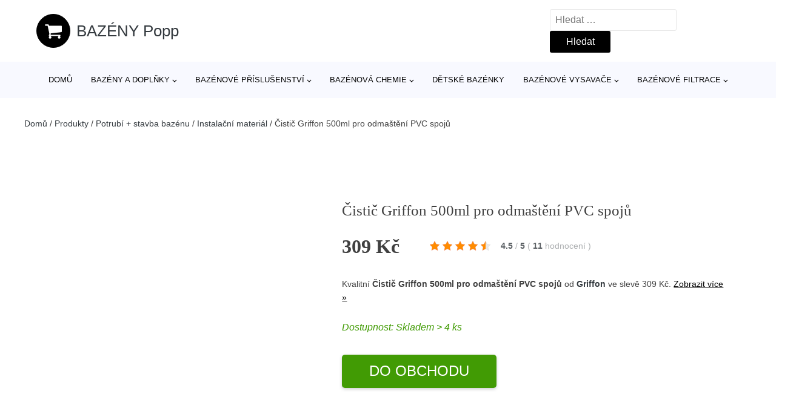

--- FILE ---
content_type: text/html; charset=UTF-8
request_url: https://www.bazenypopp.cz/p/cistic-griffon-500ml-pro-odmasteni-pvc-spoju/
body_size: 17166
content:
<!DOCTYPE html>
<html lang="cs" prefix="og: https://ogp.me/ns#" >
<head>
<meta charset="UTF-8">
<meta name="viewport" content="width=device-width, initial-scale=1.0">
<!-- WP_HEAD() START -->
<!-- Optimalizace pro vyhledávače podle Rank Math - https://rankmath.com/ -->
<title>Čistič Griffon 500ml pro odmaštění PVC spojů | BAZÉNY Popp</title>
<meta name="description" content="Prohlédněte si produkt Čistič Griffon 500ml pro odmaštění PVC spojů od výrobce Griffon za cenu 309 Kč."/>
<meta name="robots" content="follow, index, max-snippet:-1, max-video-preview:-1, max-image-preview:large"/>
<link rel="canonical" href="https://www.bazenypopp.cz/p/cistic-griffon-500ml-pro-odmasteni-pvc-spoju/" />
<meta property="og:locale" content="cs_CZ" />
<meta property="og:type" content="article" />
<meta property="og:title" content="Čistič Griffon 500ml pro odmaštění PVC spojů | BAZÉNY Popp" />
<meta property="og:description" content="Prohlédněte si produkt Čistič Griffon 500ml pro odmaštění PVC spojů od výrobce Griffon za cenu 309 Kč." />
<meta property="og:url" content="https://www.bazenypopp.cz/p/cistic-griffon-500ml-pro-odmasteni-pvc-spoju/" />
<meta property="og:site_name" content="BAZÉNY Popp" />
<meta property="og:updated_time" content="2026-01-16T03:06:10+01:00" />
<meta property="og:image" content="https://www.bazenypopp.cz/wp-content/uploads/2023/02/Cistic-Griffon-500ml-pro-odmasteni-PVC-spoju.png" />
<meta property="og:image:secure_url" content="https://www.bazenypopp.cz/wp-content/uploads/2023/02/Cistic-Griffon-500ml-pro-odmasteni-PVC-spoju.png" />
<meta property="og:image:width" content="500" />
<meta property="og:image:height" content="500" />
<meta property="og:image:alt" content="Čistič Griffon 500ml  pro odmaštění PVC spojů" />
<meta property="og:image:type" content="image/png" />
<meta name="twitter:card" content="summary_large_image" />
<meta name="twitter:title" content="Čistič Griffon 500ml pro odmaštění PVC spojů | BAZÉNY Popp" />
<meta name="twitter:description" content="Prohlédněte si produkt Čistič Griffon 500ml pro odmaštění PVC spojů od výrobce Griffon za cenu 309 Kč." />
<meta name="twitter:image" content="https://www.bazenypopp.cz/wp-content/uploads/2023/02/Cistic-Griffon-500ml-pro-odmasteni-PVC-spoju.png" />
<script type="application/ld+json" class="rank-math-schema">{"@context":"https://schema.org","@graph":[{"@type":"BreadcrumbList","@id":"https://www.bazenypopp.cz/p/cistic-griffon-500ml-pro-odmasteni-pvc-spoju/#breadcrumb","itemListElement":[{"@type":"ListItem","position":"1","item":{"@id":"https://www.bazenypopp.cz","name":"Dom\u016f"}},{"@type":"ListItem","position":"2","item":{"@id":"https://www.bazenypopp.cz/p/","name":"Produkty"}},{"@type":"ListItem","position":"3","item":{"@id":"https://www.bazenypopp.cz/c/potrubi-stavba-bazenu/","name":"Potrub\u00ed + stavba baz\u00e9nu"}},{"@type":"ListItem","position":"4","item":{"@id":"https://www.bazenypopp.cz/c/instalacni-material/","name":"Instala\u010dn\u00ed materi\u00e1l"}},{"@type":"ListItem","position":"5","item":{"@id":"https://www.bazenypopp.cz/p/cistic-griffon-500ml-pro-odmasteni-pvc-spoju/","name":"\u010cisti\u010d Griffon 500ml  pro odma\u0161t\u011bn\u00ed PVC spoj\u016f"}}]}]}</script>
<!-- /Rank Math WordPress SEO plugin -->
<link rel="alternate" title="oEmbed (JSON)" type="application/json+oembed" href="https://www.bazenypopp.cz/wp-json/oembed/1.0/embed?url=https%3A%2F%2Fwww.bazenypopp.cz%2Fp%2Fcistic-griffon-500ml-pro-odmasteni-pvc-spoju%2F" />
<link rel="alternate" title="oEmbed (XML)" type="text/xml+oembed" href="https://www.bazenypopp.cz/wp-json/oembed/1.0/embed?url=https%3A%2F%2Fwww.bazenypopp.cz%2Fp%2Fcistic-griffon-500ml-pro-odmasteni-pvc-spoju%2F&#038;format=xml" />
<style id='wp-img-auto-sizes-contain-inline-css' type='text/css'>
img:is([sizes=auto i],[sizes^="auto," i]){contain-intrinsic-size:3000px 1500px}
/*# sourceURL=wp-img-auto-sizes-contain-inline-css */
</style>
<style id='classic-theme-styles-inline-css' type='text/css'>
/*! This file is auto-generated */
.wp-block-button__link{color:#fff;background-color:#32373c;border-radius:9999px;box-shadow:none;text-decoration:none;padding:calc(.667em + 2px) calc(1.333em + 2px);font-size:1.125em}.wp-block-file__button{background:#32373c;color:#fff;text-decoration:none}
/*# sourceURL=/wp-includes/css/classic-themes.min.css */
</style>
<!-- <link rel='stylesheet' id='kk-star-ratings-css' href='https://www.bazenypopp.cz/wp-content/plugins/kk-star-ratings/public/css/kk-star-ratings.css?ver=99.9.9' type='text/css' media='all' /> -->
<link rel="stylesheet" type="text/css" href="//www.bazenypopp.cz/wp-content/cache/wpfc-minified/mlczzz93/8bwbs.css" media="all"/>
<style id='kk-star-ratings-inline-css' type='text/css'>
.kk-star-ratings .kksr-stars .kksr-star {
margin-right: 5px;
}
[dir="rtl"] .kk-star-ratings .kksr-stars .kksr-star {
margin-left: 5px;
margin-right: 0;
}
/*# sourceURL=kk-star-ratings-inline-css */
</style>
<!-- <link rel='stylesheet' id='oxygen-css' href='https://www.bazenypopp.cz/wp-content/plugins/oxygen/component-framework/oxygen.css?ver=4.9.5' type='text/css' media='all' /> -->
<link rel="stylesheet" type="text/css" href="//www.bazenypopp.cz/wp-content/cache/wpfc-minified/q9n0twmb/8bwbs.css" media="all"/>
<script src='//www.bazenypopp.cz/wp-content/cache/wpfc-minified/6v0ewmpn/8bwbs.js' type="text/javascript"></script>
<!-- <script type="text/javascript" src="https://www.bazenypopp.cz/wp-includes/js/jquery/jquery.min.js?ver=3.7.1" id="jquery-core-js"></script> -->
<script type="text/javascript" id="search-filter-plugin-build-js-extra">
/* <![CDATA[ */
var SF_LDATA = {"ajax_url":"https://www.bazenypopp.cz/wp-admin/admin-ajax.php","home_url":"https://www.bazenypopp.cz/","extensions":[]};
//# sourceURL=search-filter-plugin-build-js-extra
/* ]]> */
</script>
<script src='//www.bazenypopp.cz/wp-content/cache/wpfc-minified/lw4yc2v7/8bwbs.js' type="text/javascript"></script>
<!-- <script type="text/javascript" src="https://www.bazenypopp.cz/wp-content/plugins/search-filter-pro/public/assets/js/search-filter-build.min.js?ver=2.5.21" id="search-filter-plugin-build-js"></script> -->
<link rel="https://api.w.org/" href="https://www.bazenypopp.cz/wp-json/" /><link rel="alternate" title="JSON" type="application/json" href="https://www.bazenypopp.cz/wp-json/wp/v2/products/186642" /><link rel="EditURI" type="application/rsd+xml" title="RSD" href="https://www.bazenypopp.cz/xmlrpc.php?rsd" />
<link rel='shortlink' href='https://www.bazenypopp.cz/?p=186642' />
<script type="application/ld+json">{
"@context" : "https://schema.org",
"@type" : "Product",
"name" : "Čistič Griffon 500ml  pro odma&scaron;těn&iacute; PVC spojů",
"image" : "https://www.bazenypopp.cz/wp-content/uploads/2023/02/Cistic-Griffon-500ml-pro-odmasteni-PVC-spoju.png",
"description" : "&lt;p&gt;&lt;strong&gt;Čistič na odma&scaron;těn&iacute; PVC trubek a&amp;nbsp;&lt;a href=&quot;https://www.chemie-bazen.cz/bazenova-hadice-50-42mm-pvc-flexi-hadice--vagnerpool/&quot;&gt;hadic&lt;/a&gt; &lt;/strong&gt;před jejich slepen&iacute;m. D&iacute;ky odma&scaron;těn&iacute; budou spoje dokonale pevn&eacute; a vydrž&iacute; n&aacute;sobně v&iacute;ce. To plat&iacute; předev&scaron;&iacute;m u lepen&iacute; &lt;a href=&quot;https://www.chemie-bazen.cz/bazenova-hadice-50-42mm-pvc-flexi-hadice--vagnerpool/&quot;&gt;pvc flexi hadic.&lt;/a&gt;, kter&eacute; bez odma&scaron;těn&iacute; netěsn&iacute; a byly by probl&eacute;mov&yacute;m prvkem v soustavě.&lt;/p&gt;
&lt;p&gt;Trubky a hadice pak slepte&lt;a href=&quot;https://www.chemie-bazen.cz/griffon-uni-100-lepidlo-na-pevne-spoje-125g/&quot;&gt; lepidlem.&lt;/a&gt;&lt;/p&gt;
&lt;p&gt;&amp;nbsp;&lt;/p&gt;
&lt;p&gt;&lt;strong&gt;CZ N&Aacute;VOD&lt;/strong&gt;&lt;/p&gt;
&lt;p&gt;Čist&iacute;c&iacute; prostředek na čistěn&iacute; a převentivn&iacute; o&scaron;etřen&iacute; trubek a fitinek, kter&eacute; se maj&iacute; slepovat, vyroben&yacute;ch z PVC, PVC-C a plastu ABS.&lt;/p&gt;
&lt;p&gt;1) Naneste čist&iacute;c&iacute; prostředek na such&yacute;, čist&yacute; sav&yacute; hadř&iacute;k, kter&yacute; nepou&scaron;t&iacute; chlupy.&lt;/p&gt;
&lt;p&gt;2) Vyčistěte povrch až do bodu, kdy zmatn&iacute; (naru&scaron;&iacute;te vrchn&iacute; vrstvu PVC).&lt;/p&gt;
&lt;p&gt;3) Po vyschnut&iacute; povrchu můžete nan&aacute;&scaron;et lepidlo.&lt;/p&gt;
&lt;p&gt;Neřeďte s čističem lepidla na PVC, PVC-C a ABS, po skončen&iacute; dostatečně uzavřete uz&aacute;věr.&lt;/p&gt;
&lt;p&gt;&amp;nbsp;&lt;/p&gt;
&lt;p&gt;&lt;iframe width=&quot;570&quot; height=&quot;320&quot; src=&quot;https://www.youtube.com/embed/ub8vqEUmqRw&quot; frameborder=&quot;0&quot;&gt;&lt;/iframe&gt;&lt;/p&gt;",
"ean": "",
"gtin8": "0425600500",
"sku": "0425600500",
"brand" : {
"@type" : "Brand",
"name" : "Griffon"
},
"review": {
"@type": "Review",
"reviewRating": {
"@type": "Rating",
"ratingValue": "4.5",
"bestRating": "5"
},
"author": {
"@type": "Person",
"name": ""
}
},
"offers" : {
"@type" : "Offer",
"price" : "309",
"priceCurrency": "CZK",
"url" : "https://www.bazenypopp.cz/p/cistic-griffon-500ml-pro-odmasteni-pvc-spoju/",
"itemCondition": 
"https://schema.org/NewCondition",
"availability": "https://schema.org/InStock"
},
"aggregateRating": {
"@type": "AggregateRating",
"ratingValue": "4.5",
"bestRating": "5",
"ratingCount": "11"
}
}</script><!-- Global site tag (gtag.js) - Google Analytics -->
<script async src="https://www.googletagmanager.com/gtag/js?id=UA-174020712-31"></script>
<script>
window.dataLayer = window.dataLayer || [];
function gtag(){dataLayer.push(arguments);}
gtag('js', new Date());
gtag('config', 'UA-174020712-31');
</script>
<link rel="icon" href="https://www.bazenypopp.cz/wp-content/uploads/2020/10/favicon-1.png" sizes="32x32" />
<link rel="icon" href="https://www.bazenypopp.cz/wp-content/uploads/2020/10/favicon-1.png" sizes="192x192" />
<link rel="apple-touch-icon" href="https://www.bazenypopp.cz/wp-content/uploads/2020/10/favicon-1.png" />
<meta name="msapplication-TileImage" content="https://www.bazenypopp.cz/wp-content/uploads/2020/10/favicon-1.png" />
<style type="text/css" id="wp-custom-css">
/*Increase Oxygen's code editor font size*/
.oxygen-sidebar-code-editor-wrap .CodeMirror {
font-size: 18px !important;
}
#inner_content-6-25 {
font-size: 16px !important;
}		</style>
<!-- <link rel='stylesheet' id='oxygen-cache-25-css' href='//www.bazenypopp.cz/wp-content/uploads/oxygen/css/25.css?cache=1664654720&#038;ver=8e31a2d9e1119fd0ae7846775e3b9864' type='text/css' media='all' /> -->
<!-- <link rel='stylesheet' id='oxygen-cache-145-css' href='//www.bazenypopp.cz/wp-content/uploads/oxygen/css/145.css?cache=1664654720&#038;ver=8e31a2d9e1119fd0ae7846775e3b9864' type='text/css' media='all' /> -->
<!-- <link rel='stylesheet' id='oxygen-universal-styles-css' href='//www.bazenypopp.cz/wp-content/uploads/oxygen/css/universal.css?cache=1664654690&#038;ver=8e31a2d9e1119fd0ae7846775e3b9864' type='text/css' media='all' /> -->
<link rel="stylesheet" type="text/css" href="//www.bazenypopp.cz/wp-content/cache/wpfc-minified/eunv2cx4/bxf9h.css" media="all"/>
<!-- END OF WP_HEAD() -->
<style id='global-styles-inline-css' type='text/css'>
:root{--wp--preset--aspect-ratio--square: 1;--wp--preset--aspect-ratio--4-3: 4/3;--wp--preset--aspect-ratio--3-4: 3/4;--wp--preset--aspect-ratio--3-2: 3/2;--wp--preset--aspect-ratio--2-3: 2/3;--wp--preset--aspect-ratio--16-9: 16/9;--wp--preset--aspect-ratio--9-16: 9/16;--wp--preset--color--black: #000000;--wp--preset--color--cyan-bluish-gray: #abb8c3;--wp--preset--color--white: #ffffff;--wp--preset--color--pale-pink: #f78da7;--wp--preset--color--vivid-red: #cf2e2e;--wp--preset--color--luminous-vivid-orange: #ff6900;--wp--preset--color--luminous-vivid-amber: #fcb900;--wp--preset--color--light-green-cyan: #7bdcb5;--wp--preset--color--vivid-green-cyan: #00d084;--wp--preset--color--pale-cyan-blue: #8ed1fc;--wp--preset--color--vivid-cyan-blue: #0693e3;--wp--preset--color--vivid-purple: #9b51e0;--wp--preset--gradient--vivid-cyan-blue-to-vivid-purple: linear-gradient(135deg,rgb(6,147,227) 0%,rgb(155,81,224) 100%);--wp--preset--gradient--light-green-cyan-to-vivid-green-cyan: linear-gradient(135deg,rgb(122,220,180) 0%,rgb(0,208,130) 100%);--wp--preset--gradient--luminous-vivid-amber-to-luminous-vivid-orange: linear-gradient(135deg,rgb(252,185,0) 0%,rgb(255,105,0) 100%);--wp--preset--gradient--luminous-vivid-orange-to-vivid-red: linear-gradient(135deg,rgb(255,105,0) 0%,rgb(207,46,46) 100%);--wp--preset--gradient--very-light-gray-to-cyan-bluish-gray: linear-gradient(135deg,rgb(238,238,238) 0%,rgb(169,184,195) 100%);--wp--preset--gradient--cool-to-warm-spectrum: linear-gradient(135deg,rgb(74,234,220) 0%,rgb(151,120,209) 20%,rgb(207,42,186) 40%,rgb(238,44,130) 60%,rgb(251,105,98) 80%,rgb(254,248,76) 100%);--wp--preset--gradient--blush-light-purple: linear-gradient(135deg,rgb(255,206,236) 0%,rgb(152,150,240) 100%);--wp--preset--gradient--blush-bordeaux: linear-gradient(135deg,rgb(254,205,165) 0%,rgb(254,45,45) 50%,rgb(107,0,62) 100%);--wp--preset--gradient--luminous-dusk: linear-gradient(135deg,rgb(255,203,112) 0%,rgb(199,81,192) 50%,rgb(65,88,208) 100%);--wp--preset--gradient--pale-ocean: linear-gradient(135deg,rgb(255,245,203) 0%,rgb(182,227,212) 50%,rgb(51,167,181) 100%);--wp--preset--gradient--electric-grass: linear-gradient(135deg,rgb(202,248,128) 0%,rgb(113,206,126) 100%);--wp--preset--gradient--midnight: linear-gradient(135deg,rgb(2,3,129) 0%,rgb(40,116,252) 100%);--wp--preset--font-size--small: 13px;--wp--preset--font-size--medium: 20px;--wp--preset--font-size--large: 36px;--wp--preset--font-size--x-large: 42px;--wp--preset--spacing--20: 0.44rem;--wp--preset--spacing--30: 0.67rem;--wp--preset--spacing--40: 1rem;--wp--preset--spacing--50: 1.5rem;--wp--preset--spacing--60: 2.25rem;--wp--preset--spacing--70: 3.38rem;--wp--preset--spacing--80: 5.06rem;--wp--preset--shadow--natural: 6px 6px 9px rgba(0, 0, 0, 0.2);--wp--preset--shadow--deep: 12px 12px 50px rgba(0, 0, 0, 0.4);--wp--preset--shadow--sharp: 6px 6px 0px rgba(0, 0, 0, 0.2);--wp--preset--shadow--outlined: 6px 6px 0px -3px rgb(255, 255, 255), 6px 6px rgb(0, 0, 0);--wp--preset--shadow--crisp: 6px 6px 0px rgb(0, 0, 0);}:where(.is-layout-flex){gap: 0.5em;}:where(.is-layout-grid){gap: 0.5em;}body .is-layout-flex{display: flex;}.is-layout-flex{flex-wrap: wrap;align-items: center;}.is-layout-flex > :is(*, div){margin: 0;}body .is-layout-grid{display: grid;}.is-layout-grid > :is(*, div){margin: 0;}:where(.wp-block-columns.is-layout-flex){gap: 2em;}:where(.wp-block-columns.is-layout-grid){gap: 2em;}:where(.wp-block-post-template.is-layout-flex){gap: 1.25em;}:where(.wp-block-post-template.is-layout-grid){gap: 1.25em;}.has-black-color{color: var(--wp--preset--color--black) !important;}.has-cyan-bluish-gray-color{color: var(--wp--preset--color--cyan-bluish-gray) !important;}.has-white-color{color: var(--wp--preset--color--white) !important;}.has-pale-pink-color{color: var(--wp--preset--color--pale-pink) !important;}.has-vivid-red-color{color: var(--wp--preset--color--vivid-red) !important;}.has-luminous-vivid-orange-color{color: var(--wp--preset--color--luminous-vivid-orange) !important;}.has-luminous-vivid-amber-color{color: var(--wp--preset--color--luminous-vivid-amber) !important;}.has-light-green-cyan-color{color: var(--wp--preset--color--light-green-cyan) !important;}.has-vivid-green-cyan-color{color: var(--wp--preset--color--vivid-green-cyan) !important;}.has-pale-cyan-blue-color{color: var(--wp--preset--color--pale-cyan-blue) !important;}.has-vivid-cyan-blue-color{color: var(--wp--preset--color--vivid-cyan-blue) !important;}.has-vivid-purple-color{color: var(--wp--preset--color--vivid-purple) !important;}.has-black-background-color{background-color: var(--wp--preset--color--black) !important;}.has-cyan-bluish-gray-background-color{background-color: var(--wp--preset--color--cyan-bluish-gray) !important;}.has-white-background-color{background-color: var(--wp--preset--color--white) !important;}.has-pale-pink-background-color{background-color: var(--wp--preset--color--pale-pink) !important;}.has-vivid-red-background-color{background-color: var(--wp--preset--color--vivid-red) !important;}.has-luminous-vivid-orange-background-color{background-color: var(--wp--preset--color--luminous-vivid-orange) !important;}.has-luminous-vivid-amber-background-color{background-color: var(--wp--preset--color--luminous-vivid-amber) !important;}.has-light-green-cyan-background-color{background-color: var(--wp--preset--color--light-green-cyan) !important;}.has-vivid-green-cyan-background-color{background-color: var(--wp--preset--color--vivid-green-cyan) !important;}.has-pale-cyan-blue-background-color{background-color: var(--wp--preset--color--pale-cyan-blue) !important;}.has-vivid-cyan-blue-background-color{background-color: var(--wp--preset--color--vivid-cyan-blue) !important;}.has-vivid-purple-background-color{background-color: var(--wp--preset--color--vivid-purple) !important;}.has-black-border-color{border-color: var(--wp--preset--color--black) !important;}.has-cyan-bluish-gray-border-color{border-color: var(--wp--preset--color--cyan-bluish-gray) !important;}.has-white-border-color{border-color: var(--wp--preset--color--white) !important;}.has-pale-pink-border-color{border-color: var(--wp--preset--color--pale-pink) !important;}.has-vivid-red-border-color{border-color: var(--wp--preset--color--vivid-red) !important;}.has-luminous-vivid-orange-border-color{border-color: var(--wp--preset--color--luminous-vivid-orange) !important;}.has-luminous-vivid-amber-border-color{border-color: var(--wp--preset--color--luminous-vivid-amber) !important;}.has-light-green-cyan-border-color{border-color: var(--wp--preset--color--light-green-cyan) !important;}.has-vivid-green-cyan-border-color{border-color: var(--wp--preset--color--vivid-green-cyan) !important;}.has-pale-cyan-blue-border-color{border-color: var(--wp--preset--color--pale-cyan-blue) !important;}.has-vivid-cyan-blue-border-color{border-color: var(--wp--preset--color--vivid-cyan-blue) !important;}.has-vivid-purple-border-color{border-color: var(--wp--preset--color--vivid-purple) !important;}.has-vivid-cyan-blue-to-vivid-purple-gradient-background{background: var(--wp--preset--gradient--vivid-cyan-blue-to-vivid-purple) !important;}.has-light-green-cyan-to-vivid-green-cyan-gradient-background{background: var(--wp--preset--gradient--light-green-cyan-to-vivid-green-cyan) !important;}.has-luminous-vivid-amber-to-luminous-vivid-orange-gradient-background{background: var(--wp--preset--gradient--luminous-vivid-amber-to-luminous-vivid-orange) !important;}.has-luminous-vivid-orange-to-vivid-red-gradient-background{background: var(--wp--preset--gradient--luminous-vivid-orange-to-vivid-red) !important;}.has-very-light-gray-to-cyan-bluish-gray-gradient-background{background: var(--wp--preset--gradient--very-light-gray-to-cyan-bluish-gray) !important;}.has-cool-to-warm-spectrum-gradient-background{background: var(--wp--preset--gradient--cool-to-warm-spectrum) !important;}.has-blush-light-purple-gradient-background{background: var(--wp--preset--gradient--blush-light-purple) !important;}.has-blush-bordeaux-gradient-background{background: var(--wp--preset--gradient--blush-bordeaux) !important;}.has-luminous-dusk-gradient-background{background: var(--wp--preset--gradient--luminous-dusk) !important;}.has-pale-ocean-gradient-background{background: var(--wp--preset--gradient--pale-ocean) !important;}.has-electric-grass-gradient-background{background: var(--wp--preset--gradient--electric-grass) !important;}.has-midnight-gradient-background{background: var(--wp--preset--gradient--midnight) !important;}.has-small-font-size{font-size: var(--wp--preset--font-size--small) !important;}.has-medium-font-size{font-size: var(--wp--preset--font-size--medium) !important;}.has-large-font-size{font-size: var(--wp--preset--font-size--large) !important;}.has-x-large-font-size{font-size: var(--wp--preset--font-size--x-large) !important;}
/*# sourceURL=global-styles-inline-css */
</style>
</head>
<body class="wp-singular products-template-default single single-products postid-186642 wp-theme-oxygen-is-not-a-theme  wp-embed-responsive oxygen-body" >
<header id="_header-1-25" class="oxy-header-wrapper oxy-overlay-header oxy-header" ><div id="logo-header-row" class="oxy-header-row" ><div class="oxy-header-container"><div id="_header_left-3-25" class="oxy-header-left" ><a id="link-78-25" class="ct-link" href="/" target="_self"  ><div id="fancy_icon-86-25" class="ct-fancy-icon" ><svg id="svg-fancy_icon-86-25"><use xlink:href="#FontAwesomeicon-shopping-cart"></use></svg></div><span id="shortcode-79-25" class="ct-shortcode logo-top" >BAZÉNY Popp</span></a></div><div id="_header_center-4-25" class="oxy-header-center" ></div><div id="_header_right-5-25" class="oxy-header-right" >
<div id="_search_form-17-25" class="oxy-search-form" >
<form role="search" method="get" class="search-form" action="https://www.bazenypopp.cz/">
<label>
<span class="screen-reader-text">Vyhledávání</span>
<input type="search" class="search-field" placeholder="Hledat &hellip;" value="" name="s" />
</label>
<input type="submit" class="search-submit" value="Hledat" />
</form>                </div>
<nav id="_nav_menu-53-25" class="oxy-nav-menu oxy-nav-menu-dropdowns oxy-nav-menu-dropdown-arrow" ><div class='oxy-menu-toggle'><div class='oxy-nav-menu-hamburger-wrap'><div class='oxy-nav-menu-hamburger'><div class='oxy-nav-menu-hamburger-line'></div><div class='oxy-nav-menu-hamburger-line'></div><div class='oxy-nav-menu-hamburger-line'></div></div></div></div><div class="menu-hlavni-menu-container"><ul id="menu-hlavni-menu" class="oxy-nav-menu-list"><li id="menu-item-15077" class="menu-item menu-item-type-custom menu-item-object-custom menu-item-15077"><a href="/">Domů</a></li>
<li id="menu-item-71696" class="menu-item menu-item-type-taxonomy menu-item-object-product_category menu-item-has-children menu-item-71696"><a href="https://www.bazenypopp.cz/c/bazeny-a-doplnky/">Bazény a doplňky</a>
<ul class="sub-menu">
<li id="menu-item-85658" class="menu-item menu-item-type-taxonomy menu-item-object-product_category menu-item-85658"><a href="https://www.bazenypopp.cz/c/prislusenstvi-k-bazenum-zahrada-a-volny-cas-zastreseni-bazenuzahrada-a-stavebniny/">Příslušenství k bazénům</a></li>
<li id="menu-item-85657" class="menu-item menu-item-type-taxonomy menu-item-object-product_category menu-item-85657"><a href="https://www.bazenypopp.cz/c/bazeny-zahrada-a-volny-cas-samonosne-bazenyzahrada-a-stavebniny/">Bazény</a></li>
<li id="menu-item-85659" class="menu-item menu-item-type-taxonomy menu-item-object-product_category menu-item-85659"><a href="https://www.bazenypopp.cz/c/ohrev-vody-k-bazenum-bazeny-a-doplnky-dum-a-zahrada/">Ohřev vody k bazénům</a></li>
</ul>
</li>
<li id="menu-item-85641" class="menu-item menu-item-type-taxonomy menu-item-object-product_category menu-item-has-children menu-item-85641"><a href="https://www.bazenypopp.cz/c/bazenove-prislusenstvi-2/">Bazénové příslušenství</a>
<ul class="sub-menu">
<li id="menu-item-85650" class="menu-item menu-item-type-taxonomy menu-item-object-product_category menu-item-85650"><a href="https://www.bazenypopp.cz/c/solarni-plachty/">Solární plachty</a></li>
<li id="menu-item-85642" class="menu-item menu-item-type-taxonomy menu-item-object-product_category menu-item-85642"><a href="https://www.bazenypopp.cz/c/bazenove-schudky/">Bazénové schůdky</a></li>
<li id="menu-item-85644" class="menu-item menu-item-type-taxonomy menu-item-object-product_category menu-item-85644"><a href="https://www.bazenypopp.cz/c/kryci-plachty/">Krycí plachty</a></li>
<li id="menu-item-85643" class="menu-item menu-item-type-taxonomy menu-item-object-product_category menu-item-85643"><a href="https://www.bazenypopp.cz/c/hadice/">Hadice</a></li>
<li id="menu-item-85645" class="menu-item menu-item-type-taxonomy menu-item-object-product_category menu-item-85645"><a href="https://www.bazenypopp.cz/c/nahradni-bazenove-folie/">Náhradní bazénové folie</a></li>
<li id="menu-item-85646" class="menu-item menu-item-type-taxonomy menu-item-object-product_category menu-item-85646"><a href="https://www.bazenypopp.cz/c/rolovaci-zarizeni/">Rolovací zařízení</a></li>
<li id="menu-item-85647" class="menu-item menu-item-type-taxonomy menu-item-object-product_category menu-item-85647"><a href="https://www.bazenypopp.cz/c/podlozky-pod-bazen/">Podložky pod bazén</a></li>
<li id="menu-item-85651" class="menu-item menu-item-type-taxonomy menu-item-object-product_category menu-item-85651"><a href="https://www.bazenypopp.cz/c/teplomery/">Teploměry</a></li>
<li id="menu-item-85648" class="menu-item menu-item-type-taxonomy menu-item-object-product_category menu-item-85648"><a href="https://www.bazenypopp.cz/c/odvlhcovace/">Odvlhčovače</a></li>
<li id="menu-item-85649" class="menu-item menu-item-type-taxonomy menu-item-object-product_category menu-item-85649"><a href="https://www.bazenypopp.cz/c/nafukovaci-pumpy/">Nafukovací pumpy</a></li>
</ul>
</li>
<li id="menu-item-71698" class="menu-item menu-item-type-taxonomy menu-item-object-product_category menu-item-has-children menu-item-71698"><a href="https://www.bazenypopp.cz/c/bazenova-chemie/">Bazénová chemie</a>
<ul class="sub-menu">
<li id="menu-item-85630" class="menu-item menu-item-type-taxonomy menu-item-object-product_category menu-item-85630"><a href="https://www.bazenypopp.cz/c/bezchlorova-dezinfekce-bazenove-vody/">Bezchlorová dezinfekce bazénové vody</a></li>
<li id="menu-item-85632" class="menu-item menu-item-type-taxonomy menu-item-object-product_category menu-item-85632"><a href="https://www.bazenypopp.cz/c/testery-bazenove-vody/">Testery bazénové vody</a></li>
<li id="menu-item-85631" class="menu-item menu-item-type-taxonomy menu-item-object-product_category menu-item-85631"><a href="https://www.bazenypopp.cz/c/chlorove-a-multifunkcni-tablety/">Chlórové a multifunkční tablety</a></li>
<li id="menu-item-85633" class="menu-item menu-item-type-taxonomy menu-item-object-product_category menu-item-85633"><a href="https://www.bazenypopp.cz/c/regulace-ph-a-mineralu-bazenove-vody/">Regulace pH a minerálů bazénové vody</a></li>
<li id="menu-item-85634" class="menu-item menu-item-type-taxonomy menu-item-object-product_category menu-item-85634"><a href="https://www.bazenypopp.cz/c/regulace-ph/">Regulace pH</a></li>
<li id="menu-item-85635" class="menu-item menu-item-type-taxonomy menu-item-object-product_category menu-item-85635"><a href="https://www.bazenypopp.cz/c/davkovace-chemie/">Dávkovače chemie</a></li>
<li id="menu-item-85639" class="menu-item menu-item-type-taxonomy menu-item-object-product_category menu-item-85639"><a href="https://www.bazenypopp.cz/c/sety-bazenove-chemie/">Sety bazénové chemie</a></li>
<li id="menu-item-85636" class="menu-item menu-item-type-taxonomy menu-item-object-product_category menu-item-85636"><a href="https://www.bazenypopp.cz/c/cisteni-bazenu/">Čištění bazénů</a></li>
<li id="menu-item-85637" class="menu-item menu-item-type-taxonomy menu-item-object-product_category menu-item-85637"><a href="https://www.bazenypopp.cz/c/chemie-pro-virive-bazeny/">Chemie pro vířivé bazény</a></li>
<li id="menu-item-85638" class="menu-item menu-item-type-taxonomy menu-item-object-product_category menu-item-85638"><a href="https://www.bazenypopp.cz/c/chlor-sok-do-bazenu/">Chlor šok do bazénu</a></li>
<li id="menu-item-85640" class="menu-item menu-item-type-taxonomy menu-item-object-product_category menu-item-85640"><a href="https://www.bazenypopp.cz/c/protirasove-prostredky/">Protiřasové prostředky</a></li>
</ul>
</li>
<li id="menu-item-71699" class="menu-item menu-item-type-taxonomy menu-item-object-product_category menu-item-71699"><a href="https://www.bazenypopp.cz/c/detske-bazenky/">Dětské bazénky</a></li>
<li id="menu-item-71700" class="menu-item menu-item-type-taxonomy menu-item-object-product_category menu-item-has-children menu-item-71700"><a href="https://www.bazenypopp.cz/c/bazenove-vysavace/">Bazénové vysavače</a>
<ul class="sub-menu">
<li id="menu-item-85653" class="menu-item menu-item-type-taxonomy menu-item-object-product_category menu-item-85653"><a href="https://www.bazenypopp.cz/c/rucni-vysavace/">Ruční vysavače</a></li>
<li id="menu-item-85652" class="menu-item menu-item-type-taxonomy menu-item-object-product_category menu-item-85652"><a href="https://www.bazenypopp.cz/c/automaticke-vysavace/">Automatické vysavače</a></li>
<li id="menu-item-85654" class="menu-item menu-item-type-taxonomy menu-item-object-product_category menu-item-85654"><a href="https://www.bazenypopp.cz/c/poloautomaticke-vysavace/">Poloautomatické vysavače</a></li>
</ul>
</li>
<li id="menu-item-85623" class="menu-item menu-item-type-taxonomy menu-item-object-product_category menu-item-has-children menu-item-85623"><a href="https://www.bazenypopp.cz/c/bazenove-filtrace/">Bazénové filtrace</a>
<ul class="sub-menu">
<li id="menu-item-85624" class="menu-item menu-item-type-taxonomy menu-item-object-product_category menu-item-85624"><a href="https://www.bazenypopp.cz/c/bazenova-cerpadla-potrubi-stavba-bazenu/">Bazénová čerpadla</a></li>
<li id="menu-item-85625" class="menu-item menu-item-type-taxonomy menu-item-object-product_category menu-item-85625"><a href="https://www.bazenypopp.cz/c/piskova-filtrace/">Písková filtrace</a></li>
<li id="menu-item-85626" class="menu-item menu-item-type-taxonomy menu-item-object-product_category menu-item-85626"><a href="https://www.bazenypopp.cz/c/piskove-filtry/">Pískové filtry</a></li>
<li id="menu-item-85628" class="menu-item menu-item-type-taxonomy menu-item-object-product_category menu-item-85628"><a href="https://www.bazenypopp.cz/c/naplne-do-piskovych-filtraci/">Náplně do pískových filtrací</a></li>
<li id="menu-item-85627" class="menu-item menu-item-type-taxonomy menu-item-object-product_category menu-item-85627"><a href="https://www.bazenypopp.cz/c/kartusove-filtracni-vlozky/">Kartušové filtrační vložky</a></li>
<li id="menu-item-85629" class="menu-item menu-item-type-taxonomy menu-item-object-product_category menu-item-85629"><a href="https://www.bazenypopp.cz/c/kartusova-filtrace/">Kartušová filtrace</a></li>
</ul>
</li>
</ul></div></nav></div></div></div><div id="nav-header-row" class="oxy-header-row" ><div class="oxy-header-container"><div id="_header_left-12-25" class="oxy-header-left" ></div><div id="_header_center-13-25" class="oxy-header-center" ><nav id="_nav_menu-15-25" class="oxy-nav-menu oxy-nav-menu-dropdowns oxy-nav-menu-dropdown-arrow" ><div class='oxy-menu-toggle'><div class='oxy-nav-menu-hamburger-wrap'><div class='oxy-nav-menu-hamburger'><div class='oxy-nav-menu-hamburger-line'></div><div class='oxy-nav-menu-hamburger-line'></div><div class='oxy-nav-menu-hamburger-line'></div></div></div></div><div class="menu-hlavni-menu-container"><ul id="menu-hlavni-menu-1" class="oxy-nav-menu-list"><li class="menu-item menu-item-type-custom menu-item-object-custom menu-item-15077"><a href="/">Domů</a></li>
<li class="menu-item menu-item-type-taxonomy menu-item-object-product_category menu-item-has-children menu-item-71696"><a href="https://www.bazenypopp.cz/c/bazeny-a-doplnky/">Bazény a doplňky</a>
<ul class="sub-menu">
<li class="menu-item menu-item-type-taxonomy menu-item-object-product_category menu-item-85658"><a href="https://www.bazenypopp.cz/c/prislusenstvi-k-bazenum-zahrada-a-volny-cas-zastreseni-bazenuzahrada-a-stavebniny/">Příslušenství k bazénům</a></li>
<li class="menu-item menu-item-type-taxonomy menu-item-object-product_category menu-item-85657"><a href="https://www.bazenypopp.cz/c/bazeny-zahrada-a-volny-cas-samonosne-bazenyzahrada-a-stavebniny/">Bazény</a></li>
<li class="menu-item menu-item-type-taxonomy menu-item-object-product_category menu-item-85659"><a href="https://www.bazenypopp.cz/c/ohrev-vody-k-bazenum-bazeny-a-doplnky-dum-a-zahrada/">Ohřev vody k bazénům</a></li>
</ul>
</li>
<li class="menu-item menu-item-type-taxonomy menu-item-object-product_category menu-item-has-children menu-item-85641"><a href="https://www.bazenypopp.cz/c/bazenove-prislusenstvi-2/">Bazénové příslušenství</a>
<ul class="sub-menu">
<li class="menu-item menu-item-type-taxonomy menu-item-object-product_category menu-item-85650"><a href="https://www.bazenypopp.cz/c/solarni-plachty/">Solární plachty</a></li>
<li class="menu-item menu-item-type-taxonomy menu-item-object-product_category menu-item-85642"><a href="https://www.bazenypopp.cz/c/bazenove-schudky/">Bazénové schůdky</a></li>
<li class="menu-item menu-item-type-taxonomy menu-item-object-product_category menu-item-85644"><a href="https://www.bazenypopp.cz/c/kryci-plachty/">Krycí plachty</a></li>
<li class="menu-item menu-item-type-taxonomy menu-item-object-product_category menu-item-85643"><a href="https://www.bazenypopp.cz/c/hadice/">Hadice</a></li>
<li class="menu-item menu-item-type-taxonomy menu-item-object-product_category menu-item-85645"><a href="https://www.bazenypopp.cz/c/nahradni-bazenove-folie/">Náhradní bazénové folie</a></li>
<li class="menu-item menu-item-type-taxonomy menu-item-object-product_category menu-item-85646"><a href="https://www.bazenypopp.cz/c/rolovaci-zarizeni/">Rolovací zařízení</a></li>
<li class="menu-item menu-item-type-taxonomy menu-item-object-product_category menu-item-85647"><a href="https://www.bazenypopp.cz/c/podlozky-pod-bazen/">Podložky pod bazén</a></li>
<li class="menu-item menu-item-type-taxonomy menu-item-object-product_category menu-item-85651"><a href="https://www.bazenypopp.cz/c/teplomery/">Teploměry</a></li>
<li class="menu-item menu-item-type-taxonomy menu-item-object-product_category menu-item-85648"><a href="https://www.bazenypopp.cz/c/odvlhcovace/">Odvlhčovače</a></li>
<li class="menu-item menu-item-type-taxonomy menu-item-object-product_category menu-item-85649"><a href="https://www.bazenypopp.cz/c/nafukovaci-pumpy/">Nafukovací pumpy</a></li>
</ul>
</li>
<li class="menu-item menu-item-type-taxonomy menu-item-object-product_category menu-item-has-children menu-item-71698"><a href="https://www.bazenypopp.cz/c/bazenova-chemie/">Bazénová chemie</a>
<ul class="sub-menu">
<li class="menu-item menu-item-type-taxonomy menu-item-object-product_category menu-item-85630"><a href="https://www.bazenypopp.cz/c/bezchlorova-dezinfekce-bazenove-vody/">Bezchlorová dezinfekce bazénové vody</a></li>
<li class="menu-item menu-item-type-taxonomy menu-item-object-product_category menu-item-85632"><a href="https://www.bazenypopp.cz/c/testery-bazenove-vody/">Testery bazénové vody</a></li>
<li class="menu-item menu-item-type-taxonomy menu-item-object-product_category menu-item-85631"><a href="https://www.bazenypopp.cz/c/chlorove-a-multifunkcni-tablety/">Chlórové a multifunkční tablety</a></li>
<li class="menu-item menu-item-type-taxonomy menu-item-object-product_category menu-item-85633"><a href="https://www.bazenypopp.cz/c/regulace-ph-a-mineralu-bazenove-vody/">Regulace pH a minerálů bazénové vody</a></li>
<li class="menu-item menu-item-type-taxonomy menu-item-object-product_category menu-item-85634"><a href="https://www.bazenypopp.cz/c/regulace-ph/">Regulace pH</a></li>
<li class="menu-item menu-item-type-taxonomy menu-item-object-product_category menu-item-85635"><a href="https://www.bazenypopp.cz/c/davkovace-chemie/">Dávkovače chemie</a></li>
<li class="menu-item menu-item-type-taxonomy menu-item-object-product_category menu-item-85639"><a href="https://www.bazenypopp.cz/c/sety-bazenove-chemie/">Sety bazénové chemie</a></li>
<li class="menu-item menu-item-type-taxonomy menu-item-object-product_category menu-item-85636"><a href="https://www.bazenypopp.cz/c/cisteni-bazenu/">Čištění bazénů</a></li>
<li class="menu-item menu-item-type-taxonomy menu-item-object-product_category menu-item-85637"><a href="https://www.bazenypopp.cz/c/chemie-pro-virive-bazeny/">Chemie pro vířivé bazény</a></li>
<li class="menu-item menu-item-type-taxonomy menu-item-object-product_category menu-item-85638"><a href="https://www.bazenypopp.cz/c/chlor-sok-do-bazenu/">Chlor šok do bazénu</a></li>
<li class="menu-item menu-item-type-taxonomy menu-item-object-product_category menu-item-85640"><a href="https://www.bazenypopp.cz/c/protirasove-prostredky/">Protiřasové prostředky</a></li>
</ul>
</li>
<li class="menu-item menu-item-type-taxonomy menu-item-object-product_category menu-item-71699"><a href="https://www.bazenypopp.cz/c/detske-bazenky/">Dětské bazénky</a></li>
<li class="menu-item menu-item-type-taxonomy menu-item-object-product_category menu-item-has-children menu-item-71700"><a href="https://www.bazenypopp.cz/c/bazenove-vysavace/">Bazénové vysavače</a>
<ul class="sub-menu">
<li class="menu-item menu-item-type-taxonomy menu-item-object-product_category menu-item-85653"><a href="https://www.bazenypopp.cz/c/rucni-vysavace/">Ruční vysavače</a></li>
<li class="menu-item menu-item-type-taxonomy menu-item-object-product_category menu-item-85652"><a href="https://www.bazenypopp.cz/c/automaticke-vysavace/">Automatické vysavače</a></li>
<li class="menu-item menu-item-type-taxonomy menu-item-object-product_category menu-item-85654"><a href="https://www.bazenypopp.cz/c/poloautomaticke-vysavace/">Poloautomatické vysavače</a></li>
</ul>
</li>
<li class="menu-item menu-item-type-taxonomy menu-item-object-product_category menu-item-has-children menu-item-85623"><a href="https://www.bazenypopp.cz/c/bazenove-filtrace/">Bazénové filtrace</a>
<ul class="sub-menu">
<li class="menu-item menu-item-type-taxonomy menu-item-object-product_category menu-item-85624"><a href="https://www.bazenypopp.cz/c/bazenova-cerpadla-potrubi-stavba-bazenu/">Bazénová čerpadla</a></li>
<li class="menu-item menu-item-type-taxonomy menu-item-object-product_category menu-item-85625"><a href="https://www.bazenypopp.cz/c/piskova-filtrace/">Písková filtrace</a></li>
<li class="menu-item menu-item-type-taxonomy menu-item-object-product_category menu-item-85626"><a href="https://www.bazenypopp.cz/c/piskove-filtry/">Pískové filtry</a></li>
<li class="menu-item menu-item-type-taxonomy menu-item-object-product_category menu-item-85628"><a href="https://www.bazenypopp.cz/c/naplne-do-piskovych-filtraci/">Náplně do pískových filtrací</a></li>
<li class="menu-item menu-item-type-taxonomy menu-item-object-product_category menu-item-85627"><a href="https://www.bazenypopp.cz/c/kartusove-filtracni-vlozky/">Kartušové filtrační vložky</a></li>
<li class="menu-item menu-item-type-taxonomy menu-item-object-product_category menu-item-85629"><a href="https://www.bazenypopp.cz/c/kartusova-filtrace/">Kartušová filtrace</a></li>
</ul>
</li>
</ul></div></nav></div><div id="_header_right-14-25" class="oxy-header-right" ></div></div></div></header>
<div id="section-62-25" class=" ct-section breadcrumb-container" ><div class="ct-section-inner-wrap"><div id="code_block-66-25" class="ct-code-block breadcrumb-code" ><nav aria-label="breadcrumbs" class="rank-math-breadcrumb"><p><a href="https://www.bazenypopp.cz">Domů</a><span class="separator"> / </span><a href="https://www.bazenypopp.cz/p/">Produkty</a><span class="separator"> / </span><a href="https://www.bazenypopp.cz/c/potrubi-stavba-bazenu/">Potrubí + stavba bazénu</a><span class="separator"> / </span><a href="https://www.bazenypopp.cz/c/instalacni-material/">Instalační materiál</a><span class="separator"> / </span><span class="last">Čistič Griffon 500ml  pro odmaštění PVC spojů</span></p></nav></div></div></div><section id="section-2-145" class=" ct-section" ><div class="ct-section-inner-wrap"><div id="new_columns-4-145" class="ct-new-columns product-hero-column-container" ><div id="div_block-5-145" class="ct-div-block" ><a id="link-1642-145" class="ct-link" href="https://www.bazenypopp.cz/exit/18173" target="_blank" rel="nofollow noopener" ><img  id="image-7-145" alt="Čistič Griffon 500ml  pro odmaštění PVC spojů" src="https://www.bazenypopp.cz/wp-content/uploads/2023/02/Cistic-Griffon-500ml-pro-odmasteni-PVC-spoju.png" class="ct-image"/></a></div><div id="div_block-6-145" class="ct-div-block" ><h1 id="headline-12-145" class="ct-headline product-info-title"><span id="span-13-145" class="ct-span" >Čistič Griffon 500ml  pro odmaštění PVC spojů</span></h1><div id="div_block-1019-145" class="ct-div-block price-container" ><div id="text_block-16-145" class="ct-text-block product-info-price" ><span id="span-17-145" class="ct-span" >309&nbsp;Kč</span></div><a id="link-2781-145" class="ct-link" href="https://www.bazenypopp.cz/exit/18173" target="_self" rel="nofollow" ><div id="code_block-768-145" class="ct-code-block custom-star-rating" ><div style="display: none;"
class="kk-star-ratings   "
data-id="186642"
data-slug="">
<div class="kksr-stars">
<div class="kksr-stars-inactive">
<div class="kksr-star" data-star="1">
<div class="kksr-icon" style="width: 16px; height: 16px;"></div>
</div>
<div class="kksr-star" data-star="2">
<div class="kksr-icon" style="width: 16px; height: 16px;"></div>
</div>
<div class="kksr-star" data-star="3">
<div class="kksr-icon" style="width: 16px; height: 16px;"></div>
</div>
<div class="kksr-star" data-star="4">
<div class="kksr-icon" style="width: 16px; height: 16px;"></div>
</div>
<div class="kksr-star" data-star="5">
<div class="kksr-icon" style="width: 16px; height: 16px;"></div>
</div>
</div>
<div class="kksr-stars-active" style="width: 92px;">
<div class="kksr-star">
<div class="kksr-icon" style="width: 16px; height: 16px;"></div>
</div>
<div class="kksr-star">
<div class="kksr-icon" style="width: 16px; height: 16px;"></div>
</div>
<div class="kksr-star">
<div class="kksr-icon" style="width: 16px; height: 16px;"></div>
</div>
<div class="kksr-star">
<div class="kksr-icon" style="width: 16px; height: 16px;"></div>
</div>
<div class="kksr-star">
<div class="kksr-icon" style="width: 16px; height: 16px;"></div>
</div>
</div>
</div>
<div class="kksr-legend">
<strong class="kksr-score">4.5</strong>
<span class="kksr-muted">/</span>
<strong>5</strong>
<span class="kksr-muted">(</span>
<strong class="kksr-count">11</strong>
<span class="kksr-muted">
hodnocení        </span>
<span class="kksr-muted">)</span>
</div>
</div>
</div></a></div><div id="text_block-2513-145" class="ct-text-block" ><span id="span-2514-145" class="ct-span" ><p>Kvalitní <strong>Čistič Griffon 500ml  pro odmaštění PVC spojů</strong> od <strong><a href="https://www.bazenypopp.cz/v/griffon/" rel="tag">Griffon</a></strong> ve slevě 309 Kč. <a href="https://www.bazenypopp.cz/exit/18173" class="popis-produktu">Zobrazit více »</a></p>
</span></div><div id="div_block-3341-145" class="ct-div-block" ><div id="text_block-3046-145" class="ct-text-block" >Dostupnost:&nbsp;<b><span id="span-3048-145" class="ct-span" ><p>Skladem > 4 ks</p>
</span></b></div></div><a id="link-1774-145" class="ct-link new-button" href="https://www.bazenypopp.cz/exit/18173" target="_blank" rel="nofollow noopener" ><div id="div_block-1778-145" class="ct-div-block" ><div id="shortcode-1868-145" class="ct-shortcode" >Do obchodu</div></div></a></div></div></div></section><section id="section-3658-145" class=" ct-section" ><div class="ct-section-inner-wrap"><div id="div_block-5479-145" class="ct-div-block" ><div id="nestable_shortcode-5190-145" class="ct-nestable-shortcode" ><div class="benefity"><div class="row">
<div class="col-lg-3">
<div id="fancy_icon-5493-145" class="ct-fancy-icon">
<svg id="svg-fancy_icon-5493-145">
<use xlink:href="#Lineariconsicon-home">
<svg id="Lineariconsicon-home" viewBox="0 0 20 20"><title>home</title><path class="path1" d="M19.871 12.165l-8.829-9.758c-0.274-0.303-0.644-0.47-1.042-0.47-0 0 0 0 0 0-0.397 0-0.767 0.167-1.042 0.47l-8.829 9.758c-0.185 0.205-0.169 0.521 0.035 0.706 0.096 0.087 0.216 0.129 0.335 0.129 0.136 0 0.272-0.055 0.371-0.165l2.129-2.353v8.018c0 0.827 0.673 1.5 1.5 1.5h11c0.827 0 1.5-0.673 1.5-1.5v-8.018l2.129 2.353c0.185 0.205 0.501 0.221 0.706 0.035s0.221-0.501 0.035-0.706zM12 19h-4v-4.5c0-0.276 0.224-0.5 0.5-0.5h3c0.276 0 0.5 0.224 0.5 0.5v4.5zM16 18.5c0 0.276-0.224 0.5-0.5 0.5h-2.5v-4.5c0-0.827-0.673-1.5-1.5-1.5h-3c-0.827 0-1.5 0.673-1.5 1.5v4.5h-2.5c-0.276 0-0.5-0.224-0.5-0.5v-9.123l5.7-6.3c0.082-0.091 0.189-0.141 0.3-0.141s0.218 0.050 0.3 0.141l5.7 6.3v9.123z"></path></svg></use></svg>
</div>
<div class="text-vyhod">
<h3>Doprava ZDARMA</h3>
<p>pro objednávky nad 2.350 Kč</p>
</div>
</div>
<div class="col-lg-3"><div id="fancy_icon-5493-145" class="ct-fancy-icon">
<svg id="svg-fancy_icon-5493-145">
<use xlink:href="#Lineariconsicon-sync">
<svg id="Lineariconsicon-sync" viewBox="0 0 20 20"><title>sync</title><path class="path1" d="M19.854 8.646c-0.195-0.195-0.512-0.195-0.707 0l-1.149 1.149c-0.051-2.060-0.878-3.99-2.341-5.452-1.511-1.511-3.52-2.343-5.657-2.343-2.974 0-5.686 1.635-7.077 4.266-0.129 0.244-0.036 0.547 0.208 0.676s0.547 0.036 0.676-0.208c1.217-2.303 3.59-3.734 6.193-3.734 3.789 0 6.885 3.027 6.997 6.789l-1.143-1.143c-0.195-0.195-0.512-0.195-0.707 0s-0.195 0.512 0 0.707l2 2c0.098 0.098 0.226 0.146 0.354 0.146s0.256-0.049 0.354-0.146l2-2c0.195-0.195 0.195-0.512 0-0.707z"></path><path class="path2" d="M16.869 13.058c-0.244-0.129-0.547-0.036-0.676 0.208-1.217 2.303-3.59 3.734-6.193 3.734-3.789 0-6.885-3.027-6.997-6.789l1.143 1.143c0.098 0.098 0.226 0.146 0.354 0.146s0.256-0.049 0.354-0.146c0.195-0.195 0.195-0.512 0-0.707l-2-2c-0.195-0.195-0.512-0.195-0.707 0l-2 2c-0.195 0.195-0.195 0.512 0 0.707s0.512 0.195 0.707 0l1.149-1.149c0.051 2.060 0.878 3.99 2.341 5.452 1.511 1.511 3.52 2.343 5.657 2.343 2.974 0 5.686-1.635 7.077-4.266 0.129-0.244 0.036-0.547-0.208-0.676z"></path></svg></use></svg>
</div>
<div class="text-vyhod">
<h3>Vrácení zboží do 14 dní</h3>
<p>zdarma a bez rizika</p>
</div>
</div>
<div class="col-lg-3"><div id="fancy_icon-5493-145" class="ct-fancy-icon">
<svg id="svg-fancy_icon-5493-145">
<use xlink:href="#Lineariconsicon-thumbs-up">
<svg id="Lineariconsicon-thumbs-up" viewBox="0 0 20 20"><title>thumbs-up</title><path class="path1" d="M18.916 11.208c0.443-0.511 0.695-1.355 0.695-2.159 0-0.531-0.115-0.996-0.333-1.345-0.284-0.454-0.738-0.704-1.278-0.704h-2.618c1.425-2.591 1.785-4.543 1.070-5.807-0.499-0.881-1.413-1.193-2.045-1.193-0.25 0-0.462 0.185-0.495 0.433-0.179 1.319-1.188 2.893-2.768 4.318-1.514 1.365-3.374 2.456-5.286 3.11-0.241-0.508-0.758-0.86-1.356-0.86h-3c-0.827 0-1.5 0.673-1.5 1.5v9c0 0.827 0.673 1.5 1.5 1.5h3c0.634 0 1.176-0.395 1.396-0.952 1.961 0.246 2.699 0.64 3.414 1.022 0.895 0.478 1.739 0.93 4.503 0.93 0.72 0 1.398-0.188 1.91-0.529 0.5-0.333 0.82-0.801 0.926-1.343 0.399-0.162 0.753-0.536 1.024-1.092 0.264-0.541 0.435-1.232 0.435-1.761 0-0.099-0.006-0.19-0.017-0.274 0.253-0.186 0.48-0.473 0.667-0.851 0.27-0.545 0.432-1.228 0.432-1.826 0-0.424-0.079-0.777-0.234-1.051-0.013-0.022-0.026-0.044-0.039-0.065zM4.5 18h-3c-0.276 0-0.5-0.224-0.5-0.5v-9c0-0.276 0.224-0.5 0.5-0.5h3c0.276 0 0.5 0.224 0.5 0.5v8.999c0 0 0 0.001 0 0.001-0 0.276-0.224 0.5-0.5 0.5zM18.339 10.274c-0.151 0.304-0.304 0.414-0.37 0.414-0.276 0-0.5 0.224-0.5 0.5s0.224 0.5 0.5 0.5c0.042 0 0.072 0 0.117 0.078 0.066 0.117 0.104 0.32 0.104 0.558 0 0.445-0.126 0.974-0.328 1.382-0.198 0.399-0.399 0.544-0.487 0.544-0.276 0-0.5 0.224-0.5 0.5 0 0.177 0.092 0.333 0.231 0.422 0.031 0.317-0.117 1.165-0.501 1.718-0.145 0.209-0.298 0.329-0.418 0.329-0.276 0-0.5 0.224-0.5 0.5 0 0.88-0.972 1.281-1.875 1.281-2.513 0-3.217-0.376-4.032-0.812-0.762-0.407-1.618-0.865-3.781-1.134v-8.187c2.101-0.689 4.152-1.877 5.812-3.373 1.593-1.436 2.639-2.988 2.994-4.426 0.272 0.087 0.579 0.271 0.776 0.618 0.334 0.59 0.584 2.096-1.493 5.557-0.093 0.154-0.095 0.347-0.006 0.504s0.255 0.254 0.435 0.254h3.483c0.199 0 0.327 0.070 0.43 0.234 0.117 0.187 0.181 0.477 0.181 0.815 0 0.424-0.102 0.882-0.272 1.225z"></path></svg></use></svg>
</div>
<div class="text-vyhod">
<h3>Prověřený český obchod</h3>
<p>s kvalitními produkty</p>
</div>
</div>
<div class="col-lg-3"><div id="fancy_icon-5493-145" class="ct-fancy-icon">
<svg id="svg-fancy_icon-5493-145">
<use xlink:href="#Lineariconsicon-cart">
<svg id="Lineariconsicon-cart" viewBox="0 0 20 20"><title>cart</title><path class="path1" d="M8 20c-1.103 0-2-0.897-2-2s0.897-2 2-2 2 0.897 2 2-0.897 2-2 2zM8 17c-0.551 0-1 0.449-1 1s0.449 1 1 1 1-0.449 1-1-0.449-1-1-1z"></path><path class="path2" d="M15 20c-1.103 0-2-0.897-2-2s0.897-2 2-2 2 0.897 2 2-0.897 2-2 2zM15 17c-0.551 0-1 0.449-1 1s0.449 1 1 1 1-0.449 1-1-0.449-1-1-1z"></path><path class="path3" d="M17.539 4.467c-0.251-0.297-0.63-0.467-1.039-0.467h-12.243l-0.099-0.596c-0.131-0.787-0.859-1.404-1.658-1.404h-1c-0.276 0-0.5 0.224-0.5 0.5s0.224 0.5 0.5 0.5h1c0.307 0 0.621 0.266 0.671 0.569l1.671 10.027c0.131 0.787 0.859 1.404 1.658 1.404h10c0.276 0 0.5-0.224 0.5-0.5s-0.224-0.5-0.5-0.5h-10c-0.307 0-0.621-0.266-0.671-0.569l-0.247-1.48 9.965-0.867c0.775-0.067 1.483-0.721 1.611-1.489l0.671-4.027c0.067-0.404-0.038-0.806-0.289-1.102zM16.842 5.404l-0.671 4.027c-0.053 0.316-0.391 0.629-0.711 0.657l-10.043 0.873-0.994-5.962h12.076c0.117 0 0.215 0.040 0.276 0.113s0.085 0.176 0.066 0.291z"></path></svg></use></svg>
</div>
<div class="text-vyhod">
<h3>Nakupujte kdykoli</h3>
<p>máme otevřeno 24 hodin denně</p>
</div>
</div>
</div>
</div></div></div></div></section><section id="section-5355-145" class=" ct-section" ><div class="ct-section-inner-wrap"><div id="new_columns-2235-145" class="ct-new-columns" ><div id="popis-produktu" class="ct-div-block" ><div id="_tabs-335-145" class="oxy-tabs-wrapper oxy-tabs" data-oxy-tabs-active-tab-class='tabs-4507-tab-active' data-oxy-tabs-contents-wrapper='_tabs_contents-342-145' ><div id="_tab-336-145" class="oxy-tab tabs-4507-tab tabs-4507-tab-active" ><h2 id="shortcode-1922-145" class="ct-shortcode" >Popis</h2></div></div><div id="_tabs_contents-342-145" class="oxy-tabs-contents-wrapper oxy-tabs-contents" ><div id="_tab_content-343-145" class="oxy-tab-content tabs-contents-4507-tab  oxy-tabs-contents-content-hidden" ><div id="text_block-42-145" class="ct-text-block product-description-text" ><span id="span-43-145" class="ct-span oxy-stock-content-styles" ><div class="comments-space"><p><strong>Čistič na odmaštění PVC trubek a <a href="https://www.bazenypopp.cz/16829">hadic</a> </strong>před jejich slepením. Díky odmaštění budou spoje dokonale pevné a vydrží násobně více. To platí především u lepení <a href="https://www.bazenypopp.cz/16829">pvc flexi hadic.</a>, které bez odmaštění netěsní a byly by problémovým prvkem v soustavě.</p>
<p>Trubky a hadice pak slepte<a href="https://www.bazenypopp.cz/16641"> lepidlem.</a></p>
<p> </p>
<p><strong>CZ NÁVOD</strong></p>
<p>Čistící prostředek na čistění a převentivní ošetření trubek a fitinek, které se mají slepovat, vyrobených z PVC, PVC-C a plastu ABS.</p>
<p>1) Naneste čistící prostředek na suchý, čistý savý hadřík, který nepouští chlupy.</p>
<p>2) Vyčistěte povrch až do bodu, kdy zmatní (narušíte vrchní vrstvu PVC).</p>
<p>3) Po vyschnutí povrchu můžete nanášet lepidlo.</p>
<p>Neřeďte s čističem lepidla na PVC, PVC-C a ABS, po skončení dostatečně uzavřete uzávěr.</p>
<p> </p>
<p><iframe loading="lazy" width="570" height="320" src="https://www.youtube.com/embed/ub8vqEUmqRw" frameborder="0"></iframe></p>
<strong>Čistič Griffon 500ml  pro odmaštění PVC spojů</strong> od populárního výrobce <strong>Griffon</strong> - tento produkt koupíte za úžasnou cenu <strong>309 Kč</strong>. U nás nakoupíte vždy kvalitní zboží za bombastické ceny. Už se těšíte na svoji objednávku?
<h2>Další parametry Čistič Griffon 500ml  pro odmaštění PVC spojů</h2>
<ul>
<li><strong>Název:</strong> Čistič Griffon 500ml  pro odmaštění PVC spojů</li>
<li><strong>Výrobce:</strong> Griffon</li>
<li><strong>ID:</strong> 0425600500</li>
<li><strong>Cena:</strong> 309 Kč</li>
</ul>
</div></span></div><div id="shortcode-5036-145" class="ct-shortcode" ><script src='https://ajax.googleapis.com/ajax/libs/jquery/3.5.1/jquery.min.js'></script>
<script>
jQuery(document).ready(function($){  
var showChar = 150;
var ellipsestext = "...";
var moretext = "Zobrazit více";
var lesstext = "Zobrazit méně";
$(".comments-space").each(function () {
var content = $(this).html();
if (content.length > showChar) {
var show_content = content.substr(0, showChar);
var hide_content = content.substr(showChar, content.length - showChar);
var html = show_content + '<em class="moreelipses">' + ellipsestext + '<p>&nbsp;</p></em><em class="remaining-content"><em>' + hide_content + '<p>&nbsp;</p>' + '</em>&nbsp;&nbsp;<a href="" class="morelink">' + moretext + '</a></em>';
$(this).html(html);
}
});
$(".morelink").click(function () {
if ($(this).hasClass("less")) {
$(this).removeClass("less");
$(this).html(moretext);
} else {
$(this).addClass("less");
$(this).html(lesstext);
}
$(this).parent().prev().toggle();
$(this).prev().toggle();
return false;
});
});  
</script></div></div></div><script type="text/javascript">var firstTab = document.querySelector('#_tabs_contents-342-145 > .oxy-tabs-contents-content-hidden:first-child'); if(firstTab && firstTab.classList){firstTab.classList.remove("oxy-tabs-contents-content-hidden")};</script></div></div></div></section><section id="section-2226-145" class=" ct-section" ><div class="ct-section-inner-wrap"><h2 id="shortcode-4113-145" class="ct-shortcode product-section-title" >Podobné produkty</h2><div id="_dynamic_list-4052-145" class="oxy-dynamic-list"><div id="div_block-4053-145-1" class="ct-div-block product-grid-block-1" data-id="div_block-4053-145"><a id="link-4054-145-1" class="ct-link grid-image-wrapper" href="https://www.bazenypopp.cz/exit/19640" target="_blank" rel="nofollow noopener" style="background-image:url(https://www.bazenypopp.cz/wp-content/uploads/2023/12/Tecline-Drzak-Svetla-Pro-Side-16.jpg);background-size: contain;" data-id="link-4054-145"></a><h4 id="headline-4055-145-1" class="ct-headline grid-heading" data-id="headline-4055-145"><span id="span-4056-145-1" class="ct-span" data-id="span-4056-145"><a href="https://www.bazenypopp.cz/p/tecline-drzak-svetla-pro-side-16/">Tecline Dr&#382;&aacute;k Sv&#283;tla Pro Side 16</a></span></h4><div id="div_block-4057-145-1" class="ct-div-block grid-price-container" data-id="div_block-4057-145"><div id="text_block-4058-145-1" class="ct-text-block grid-price-current" data-id="text_block-4058-145"><span id="span-4059-145-1" class="ct-span" data-id="span-4059-145">710&nbsp;K&#269;</span></div></div></div><div id="div_block-4053-145-2" class="ct-div-block product-grid-block-1" data-id="div_block-4053-145"><a id="link-4054-145-2" class="ct-link grid-image-wrapper" href="https://ehub.cz/system/scripts/click.php?a_aid=09c8fee6&amp;a_bid=30a99758&amp;data1=bazenyopp&amp;desturl=https://www.marimex.cz/spona-nadoby-prostar-4-komplet/" target="_blank" rel="nofollow noopener" style="background-image:url(https://www.bazenypopp.cz/wp-content/uploads/2024/08/spona-filtracni-nadoby-prostar-komplet-vc-sroubu-img-4453-fd-99-300x225.jpg);background-size: contain;" data-id="link-4054-145"></a><h4 id="headline-4055-145-2" class="ct-headline grid-heading" data-id="headline-4055-145"><span id="span-4056-145-2" class="ct-span" data-id="span-4056-145"><a href="https://www.bazenypopp.cz/p/marimex-spona-filtracni-nadoby-prostar-komplet-vc-sroubu-10604198-pid42097/">Marimex | Spona filtra&#269;n&iacute; n&aacute;doby ProStar komplet v&#269;. &scaron;roubu | 10604198</a></span></h4><div id="div_block-4057-145-2" class="ct-div-block grid-price-container" data-id="div_block-4057-145"><div id="text_block-4058-145-2" class="ct-text-block grid-price-current" data-id="text_block-4058-145"><span id="span-4059-145-2" class="ct-span" data-id="span-4059-145">899&nbsp;K&#269;</span></div></div></div><div id="div_block-4053-145-3" class="ct-div-block product-grid-block-1" data-id="div_block-4053-145"><a id="link-4054-145-3" class="ct-link grid-image-wrapper" href="https://www.bazenypopp.cz/exit/20186" target="_blank" rel="nofollow noopener" style="background-image:url(https://www.bazenypopp.cz/wp-content/uploads/2024/01/Finska-sauna-Marimex-KOTI-L-300x211.jpg);background-size: contain;" data-id="link-4054-145"></a><h4 id="headline-4055-145-3" class="ct-headline grid-heading" data-id="headline-4055-145"><span id="span-4056-145-3" class="ct-span" data-id="span-4056-145"><a href="https://www.bazenypopp.cz/p/finska-sauna-marimex-koti-l/">Finsk&aacute; sauna Marimex KOTI L</a></span></h4><div id="div_block-4057-145-3" class="ct-div-block grid-price-container" data-id="div_block-4057-145"><div id="text_block-4058-145-3" class="ct-text-block grid-price-current" data-id="text_block-4058-145"><span id="span-4059-145-3" class="ct-span" data-id="span-4059-145">39&nbsp;990&nbsp;K&#269;</span></div></div></div><div id="div_block-4053-145-4" class="ct-div-block product-grid-block-1" data-id="div_block-4053-145"><a id="link-4054-145-4" class="ct-link grid-image-wrapper" href="https://www.bazenypopp.cz/exit/20652" target="_blank" rel="nofollow noopener" style="background-image:url(https://www.bazenypopp.cz/wp-content/uploads/2024/03/Sada-zaplat-Aqua-patch-257x300.jpg);background-size: contain;" data-id="link-4054-145"></a><h4 id="headline-4055-145-4" class="ct-headline grid-heading" data-id="headline-4055-145"><span id="span-4056-145-4" class="ct-span" data-id="span-4056-145"><a href="https://www.bazenypopp.cz/p/sada-zaplat-aqua-patch/">Sada z&aacute;plat Aqua patch</a></span></h4><div id="div_block-4057-145-4" class="ct-div-block grid-price-container" data-id="div_block-4057-145"><div id="text_block-4058-145-4" class="ct-text-block grid-price-current" data-id="text_block-4058-145"><span id="span-4059-145-4" class="ct-span" data-id="span-4059-145">299&nbsp;K&#269;</span></div></div></div><div id="div_block-4053-145-5" class="ct-div-block product-grid-block-1" data-id="div_block-4053-145"><a id="link-4054-145-5" class="ct-link grid-image-wrapper" href="https://www.bazenypopp.cz/exit/11655" target="_blank" rel="nofollow noopener" style="background-image:url(https://www.bazenypopp.cz/wp-content/uploads/2023/12/Chemoform-Stahlclin-1l-10-121x300.jpg);background-size: contain;" data-id="link-4054-145"></a><h4 id="headline-4055-145-5" class="ct-headline grid-heading" data-id="headline-4055-145"><span id="span-4056-145-5" class="ct-span" data-id="span-4056-145"><a href="https://www.bazenypopp.cz/p/chemoform-stahlclin-1l-pid24244/">Chemoform Stahlclin 1l</a></span></h4><div id="div_block-4057-145-5" class="ct-div-block grid-price-container" data-id="div_block-4057-145"><div id="text_block-4058-145-5" class="ct-text-block grid-price-current" data-id="text_block-4058-145"><span id="span-4059-145-5" class="ct-span" data-id="span-4059-145">466&nbsp;K&#269;</span></div></div></div><div id="div_block-4053-145-6" class="ct-div-block product-grid-block-1" data-id="div_block-4053-145"><a id="link-4054-145-6" class="ct-link grid-image-wrapper" href="https://www.bazenypopp.cz/exit/11943" target="_blank" rel="nofollow noopener" style="background-image:url(https://www.bazenypopp.cz/wp-content/uploads/2023/12/Filtracni-puncocha-do-kosicku-skimmeru-PRO-Skim-baleni-5ks-10-300x300.jpg);background-size: contain;" data-id="link-4054-145"></a><h4 id="headline-4055-145-6" class="ct-headline grid-heading" data-id="headline-4055-145"><span id="span-4056-145-6" class="ct-span" data-id="span-4056-145"><a href="https://www.bazenypopp.cz/p/filtracni-puncocha-do-kosicku-skimmeru-pro-skim-baleni-5ks-pid162276/">Filtra&#269;n&iacute; pun&#269;ocha do ko&scaron;&iacute;&#269;k&#367; skimmer&#367;  PRO- Skim balen&iacute; 5ks</a></span></h4><div id="div_block-4057-145-6" class="ct-div-block grid-price-container" data-id="div_block-4057-145"><div id="text_block-4058-145-6" class="ct-text-block grid-price-current" data-id="text_block-4058-145"><span id="span-4059-145-6" class="ct-span" data-id="span-4059-145">89&nbsp;K&#269;</span></div></div></div><div id="div_block-4053-145-7" class="ct-div-block product-grid-block-1" data-id="div_block-4053-145"><a id="link-4054-145-7" class="ct-link grid-image-wrapper" href="https://www.bazenypopp.cz/exit/10834" target="_blank" rel="nofollow noopener" style="background-image:url(https://www.bazenypopp.cz/wp-content/uploads/2021/04/Divesoft-Service-Kit-Professional-Flow-Limiter-300x300.png);background-size: contain;" data-id="link-4054-145"></a><h4 id="headline-4055-145-7" class="ct-headline grid-heading" data-id="headline-4055-145"><span id="span-4056-145-7" class="ct-span" data-id="span-4056-145"><a href="https://www.bazenypopp.cz/p/divesoft-service-kit-professional-flow-limiter-pid202616/">Divesoft Service Kit - Professional Flow Limiter</a></span></h4><div id="div_block-4057-145-7" class="ct-div-block grid-price-container" data-id="div_block-4057-145"><div id="text_block-4058-145-7" class="ct-text-block grid-price-current" data-id="text_block-4058-145"><span id="span-4059-145-7" class="ct-span" data-id="span-4059-145">291&nbsp;K&#269;</span></div></div></div><div id="div_block-4053-145-8" class="ct-div-block product-grid-block-1" data-id="div_block-4053-145"><a id="link-4054-145-8" class="ct-link grid-image-wrapper" href="https://ehub.cz/system/scripts/click.php?a_aid=09c8fee6&amp;a_bid=30a99758&amp;data1=bazenyopp&amp;desturl=https://www.marimex.cz/hadice-pro-skimmer-tampa/" target="_blank" rel="nofollow noopener" style="background-image:url(https://www.bazenypopp.cz/wp-content/uploads/2024/08/hadice-pro-skimmer-tampa-img-4077-fd-99-300x225.jpg);background-size: contain;" data-id="link-4054-145"></a><h4 id="headline-4055-145-8" class="ct-headline grid-heading" data-id="headline-4055-145"><span id="span-4056-145-8" class="ct-span" data-id="span-4056-145"><a href="https://www.bazenypopp.cz/p/marimex-hadice-pro-skimmer-tampa-10624040-pid984310/">Marimex | Hadice pro skimmer Tampa | 10624040</a></span></h4><div id="div_block-4057-145-8" class="ct-div-block grid-price-container" data-id="div_block-4057-145"><div id="text_block-4058-145-8" class="ct-text-block grid-price-current" data-id="text_block-4058-145"><span id="span-4059-145-8" class="ct-span" data-id="span-4059-145">129&nbsp;K&#269;</span></div></div></div><div id="div_block-4053-145-9" class="ct-div-block product-grid-block-1" data-id="div_block-4053-145"><a id="link-4054-145-9" class="ct-link grid-image-wrapper" href="https://www.bazenypopp.cz/exit/21572" target="_blank" rel="nofollow noopener" style="background-image:url(https://www.bazenypopp.cz/wp-content/uploads/2024/06/Poolservis-Bazenova-solarni-plachta-na-bazen-modra-500mic-na-miru-SIrka-5-metru-Delka-12m-276x300.jpg);background-size: contain;" data-id="link-4054-145"></a><h4 id="headline-4055-145-9" class="ct-headline grid-heading" data-id="headline-4055-145"><span id="span-4056-145-9" class="ct-span" data-id="span-4056-145"><a href="https://www.bazenypopp.cz/p/poolservis-bazenova-solarni-plachta-na-bazen-modra-500mic-na-miru-sirka-5-metru-delka-12m/">Poolservis Baz&eacute;nov&aacute; sol&aacute;rn&iacute; plachta na baz&eacute;n modr&aacute; 500mic - na m&iacute;ru &Scaron;&Iacute;&#345;ka: 5 metr&#367;, D&eacute;lka: 12m</a></span></h4><div id="div_block-4057-145-9" class="ct-div-block grid-price-container" data-id="div_block-4057-145"><div id="text_block-4058-145-9" class="ct-text-block grid-price-current" data-id="text_block-4058-145"><span id="span-4059-145-9" class="ct-span" data-id="span-4059-145">17&nbsp;940&nbsp;K&#269;</span></div></div></div><div id="div_block-4053-145-10" class="ct-div-block product-grid-block-1" data-id="div_block-4053-145"><a id="link-4054-145-10" class="ct-link grid-image-wrapper" href="https://www.bazenypopp.cz/exit/8887" target="_blank" rel="nofollow noopener" style="background-image:url(https://www.bazenypopp.cz/wp-content/uploads/2021/04/Scubapro-X-black-Velikost-S-zaket-206x300.jpg);background-size: contain;" data-id="link-4054-145"></a><h4 id="headline-4055-145-10" class="ct-headline grid-heading" data-id="headline-4055-145"><span id="span-4056-145-10" class="ct-span" data-id="span-4056-145"><a href="https://www.bazenypopp.cz/p/scubapro-x-black-velikost-s-zaket-pid53249/">Scubapro X-black Velikost: S &#382;aket</a></span></h4><div id="div_block-4057-145-10" class="ct-div-block grid-price-container" data-id="div_block-4057-145"><div id="text_block-4058-145-10" class="ct-text-block grid-price-current" data-id="text_block-4058-145"><span id="span-4059-145-10" class="ct-span" data-id="span-4059-145">19&nbsp;539&nbsp;K&#269;</span></div></div></div><div id="div_block-4053-145-11" class="ct-div-block product-grid-block-1" data-id="div_block-4053-145"><a id="link-4054-145-11" class="ct-link grid-image-wrapper" href="https://www.bazenypopp.cz/exit/21729" target="_blank" rel="nofollow noopener" style="background-image:url(https://www.bazenypopp.cz/wp-content/uploads/2024/08/Vagnerpool-Kryt-ventilatoru-cerpadla-MINI-Delfino-33-50-80-100-kryt-vrtulky-300x282.jpg);background-size: contain;" data-id="link-4054-145"></a><h4 id="headline-4055-145-11" class="ct-headline grid-heading" data-id="headline-4055-145"><span id="span-4056-145-11" class="ct-span" data-id="span-4056-145"><a href="https://www.bazenypopp.cz/p/vagnerpool-kryt-ventilatoru-cerpadla-mini-delfino-33-50-80-100-kryt-vrtulky/">Vagnerpool Kryt ventil&aacute;toru &#269;erpadla MINI Delfino 33, 50, 80, 100 - kryt vrtulky</a></span></h4><div id="div_block-4057-145-11" class="ct-div-block grid-price-container" data-id="div_block-4057-145"><div id="text_block-4058-145-11" class="ct-text-block grid-price-current" data-id="text_block-4058-145"><span id="span-4059-145-11" class="ct-span" data-id="span-4059-145">377&nbsp;K&#269;</span></div></div></div><div id="div_block-4053-145-12" class="ct-div-block product-grid-block-1" data-id="div_block-4053-145"><a id="link-4054-145-12" class="ct-link grid-image-wrapper" href="https://www.bazenypopp.cz/exit/9324" target="_blank" rel="nofollow noopener" style="background-image:url(https://www.bazenypopp.cz/wp-content/uploads/2021/04/Dtd-Sada-sroubku-K-Sta-300x300.jpg);background-size: contain;" data-id="link-4054-145"></a><h4 id="headline-4055-145-12" class="ct-headline grid-heading" data-id="headline-4055-145"><span id="span-4056-145-12" class="ct-span" data-id="span-4056-145"><a href="https://www.bazenypopp.cz/p/dtd-sada-sroubku-k-sta-pid394704/">Dtd  Sada &scaron;roubk&#367; K Sta</a></span></h4><div id="div_block-4057-145-12" class="ct-div-block grid-price-container" data-id="div_block-4057-145"><div id="text_block-4058-145-12" class="ct-text-block grid-price-current" data-id="text_block-4058-145"><span id="span-4059-145-12" class="ct-span" data-id="span-4059-145">103&nbsp;K&#269;</span></div></div></div>                    
</div>
</div></section><section id="section-3667-145" class=" ct-section" ><div class="ct-section-inner-wrap"><h3 id="headline-2231-145" class="ct-headline"><span id="span-2233-145" class="ct-span" >Čistič Griffon 500ml  pro odmaštění PVC spojů</span></h3><div id="shortcode-1919-145" class="ct-shortcode product-info-meta" >Kategorie: <a href="https://www.bazenypopp.cz/c/instalacni-material/" rel="tag">Instalační materiál</a>, <a href="https://www.bazenypopp.cz/c/lepidla-a-cistice-na-trubky-a-hadice/" rel="tag">Lepidla a čističe na trubky a hadice</a>, <a href="https://www.bazenypopp.cz/c/potrubi-stavba-bazenu/" rel="tag">Potrubí + stavba bazénu</a></div></div></section><section id="section-57-145" class=" ct-section" ><div class="ct-section-inner-wrap"><div id="div_block-4872-145" class="ct-div-block" ><h2 id="shortcode-4871-145" class="ct-shortcode product-section-title" >Další produkty od výrobce <a href="https://www.bazenypopp.cz/v/griffon/" rel="tag">Griffon</a> </h2><h2 id="headline-4881-145" class="ct-headline"><span id="span-4882-145" class="ct-span" >Griffon</span></h2></div><div id="code_block-700-145" class="ct-code-block" ></div><div id="_dynamic_list-1551-145" class="oxy-dynamic-list"><div id="div_block-1552-145-1" class="ct-div-block product-grid-block-1" data-id="div_block-1552-145"><a id="link-1553-145-1" class="ct-link grid-image-wrapper" href="https://www.bazenypopp.cz/exit/18172" target="_blank" rel="nofollow noopener" style="background-image:url(https://www.bazenypopp.cz/wp-content/uploads/2023/02/Cistic-Griffon-250ml-pro-odmasteni-PVC-spoju-300x300.png);background-size: contain;" data-id="link-1553-145"></a><h4 id="headline-1554-145-1" class="ct-headline grid-heading" data-id="headline-1554-145"><span id="span-1555-145-1" class="ct-span" data-id="span-1555-145"><a href="https://www.bazenypopp.cz/p/cistic-griffon-250ml-pro-odmasteni-pvc-spoju/">&#268;isti&#269; Griffon 250ml  pro odma&scaron;t&#283;n&iacute; PVC spoj&#367;</a></span></h4><div id="div_block-1556-145-1" class="ct-div-block grid-price-container" data-id="div_block-1556-145"><div id="text_block-1557-145-1" class="ct-text-block grid-price-current" data-id="text_block-1557-145"><span id="span-1558-145-1" class="ct-span" data-id="span-1558-145">239&nbsp;K&#269;</span></div></div><a id="link-3315-145-1" class="ct-link" href="https://www.bazenypopp.cz/exit/18172" target="_self" rel="nofollow noopener" data-id="link-3315-145"><div id="nestable_shortcode-3316-145-1" class="ct-nestable-shortcode cta-button-maly" data-id="nestable_shortcode-3316-145">Detail produktu</div></a></div><div id="div_block-1552-145-2" class="ct-div-block product-grid-block-1" data-id="div_block-1552-145"><a id="link-1553-145-2" class="ct-link grid-image-wrapper" href="https://www.bazenypopp.cz/exit/18174" target="_blank" rel="nofollow noopener" style="background-image:url(https://www.bazenypopp.cz/wp-content/uploads/2023/02/GRIFFON-UNI-100-PVC-U-lepidlo-500g-274x300.jpg);background-size: contain;" data-id="link-1553-145"></a><h4 id="headline-1554-145-2" class="ct-headline grid-heading" data-id="headline-1554-145"><span id="span-1555-145-2" class="ct-span" data-id="span-1555-145"><a href="https://www.bazenypopp.cz/p/griffon-uni-100-pvc-u-lepidlo-500g/">GRIFFON UNI-100 PVC-U lepidlo 500g</a></span></h4><div id="div_block-1556-145-2" class="ct-div-block grid-price-container" data-id="div_block-1556-145"><div id="text_block-1557-145-2" class="ct-text-block grid-price-current" data-id="text_block-1557-145"><span id="span-1558-145-2" class="ct-span" data-id="span-1558-145">429&nbsp;K&#269;</span></div></div><a id="link-3315-145-2" class="ct-link" href="https://www.bazenypopp.cz/exit/18174" target="_self" rel="nofollow noopener" data-id="link-3315-145"><div id="nestable_shortcode-3316-145-2" class="ct-nestable-shortcode cta-button-maly" data-id="nestable_shortcode-3316-145">Detail produktu</div></a></div><div id="div_block-1552-145-3" class="ct-div-block product-grid-block-1" data-id="div_block-1552-145"><a id="link-1553-145-3" class="ct-link grid-image-wrapper" href="https://www.bazenypopp.cz/exit/17689" target="_blank" rel="nofollow noopener" style="background-image:url(https://www.bazenypopp.cz/wp-content/uploads/2022/12/Griffon-Lepidlo-Aqua-Max-lepeni-trhlin-v-bazenu-pod-vodu-415-g-bile-274x300.jpg);background-size: contain;" data-id="link-1553-145"></a><h4 id="headline-1554-145-3" class="ct-headline grid-heading" data-id="headline-1554-145"><span id="span-1555-145-3" class="ct-span" data-id="span-1555-145"><a href="https://www.bazenypopp.cz/p/griffon-lepidlo-aqua-max-lepeni-trhlin-v-bazenu-pod-vodu-415-g-bile/">Griffon Lepidlo Aqua Max - lepen&iacute; trhlin v baz&eacute;nu pod vodu 415 g, b&iacute;l&eacute;</a></span></h4><div id="div_block-1556-145-3" class="ct-div-block grid-price-container" data-id="div_block-1556-145"><div id="text_block-1557-145-3" class="ct-text-block grid-price-current" data-id="text_block-1557-145"><span id="span-1558-145-3" class="ct-span" data-id="span-1558-145">445&nbsp;K&#269;</span></div></div><a id="link-3315-145-3" class="ct-link" href="https://www.bazenypopp.cz/exit/17689" target="_self" rel="nofollow noopener" data-id="link-3315-145"><div id="nestable_shortcode-3316-145-3" class="ct-nestable-shortcode cta-button-maly" data-id="nestable_shortcode-3316-145">Detail produktu</div></a></div><div id="div_block-1552-145-4" class="ct-div-block product-grid-block-1" data-id="div_block-1552-145"><a id="link-1553-145-4" class="ct-link grid-image-wrapper" href="https://www.bazenypopp.cz/exit/18175" target="_blank" rel="nofollow noopener" style="background-image:url(https://www.bazenypopp.cz/wp-content/uploads/2023/02/GRIFFON-UNI-100-PVC-U-lepidlo-1000g-274x300.jpg);background-size: contain;" data-id="link-1553-145"></a><h4 id="headline-1554-145-4" class="ct-headline grid-heading" data-id="headline-1554-145"><span id="span-1555-145-4" class="ct-span" data-id="span-1555-145"><a href="https://www.bazenypopp.cz/p/griffon-uni-100-pvc-u-lepidlo-1000g/">GRIFFON UNI-100 PVC-U lepidlo 1000g</a></span></h4><div id="div_block-1556-145-4" class="ct-div-block grid-price-container" data-id="div_block-1556-145"><div id="text_block-1557-145-4" class="ct-text-block grid-price-current" data-id="text_block-1557-145"><span id="span-1558-145-4" class="ct-span" data-id="span-1558-145">699&nbsp;K&#269;</span></div></div><a id="link-3315-145-4" class="ct-link" href="https://www.bazenypopp.cz/exit/18175" target="_self" rel="nofollow noopener" data-id="link-3315-145"><div id="nestable_shortcode-3316-145-4" class="ct-nestable-shortcode cta-button-maly" data-id="nestable_shortcode-3316-145">Detail produktu</div></a></div>                    
</div>
<div id="text_block-21-145" class="ct-text-block product-info-excerpt" ><span id="span-22-145" class="ct-span" ><p><strong>Čistič Griffon 500ml  pro odmaštění PVC spojů</strong> od firmy<strong> Griffon</strong> - tento produkt nabízíme s úžasnou cenovkou <strong>309 Kč</strong>. Naše výhodné nabídky čekají právě na vás. Pokud nechcete platit dopravu, stačí vytvořit objednávku v minimální hodnotě 2.350 Kč. Garantujeme spokojenost z nákupu.</p>
</span></div><div id="code_block-625-145" class="ct-code-block" ></div><div id="shortcode-1924-145" class="ct-shortcode" >Výrobce <a href="https://www.bazenypopp.cz/v/griffon/" rel="tag">Griffon</a> nabízí špičkové produkty ve svém oboru. Podívat se na všechny výrobky značky <strong><a href="https://www.bazenypopp.cz/v/griffon/" rel="tag">Griffon</a></strong>.</div></div></section><section id="section-3950-145" class=" ct-section" ><div class="ct-section-inner-wrap"><div id="text_block-5501-145" class="ct-text-block" ></div><div id="code_block-5503-145" class="ct-code-block" ><h2 class="ct-shortcode product-section-title">Možnosti dopravy a platby</h2></div></div></section><section id="section-4683-145" class=" ct-section" ><div class="ct-section-inner-wrap"><div id="new_columns-4689-145" class="ct-new-columns" ><div id="div_block-4696-145" class="ct-div-block" ><div id="text_block-4704-145" class="ct-text-block" ><span id="span-4705-145" class="ct-span" ><div class="dopravne">
<b>Doprava</b></p>
<ul>
<li>Osobní odběr Pardubice  na adrese Dražkovice 212, Pardubice - zdarma</li>
<li>Doprava zdarma po Pardubicích (nad 1250 Kč)</li>
<li>Doprava zdarma po celé ČR při objednávce nad 2350,-</li>
<li>DPD 0 - 15 kg - 99 Kč; 15 - 30 kg - 109 Kč; 31 - 60 kg - 230 Kč; 61 - 90 kg - 350 Kč</li>
<li>Česká pošta - Balík - Doporučený dopis	54 Kč; 0 - 30 kg - 119 Kč; 30 - 60 kg - 238 Kč; 60 - 90 kg - 357 Kč</li>
<li>Česká pošta - Balík na poštu 0 - 30 kg - 115 Kč; 30 - 60 kg - 230 Kč; 60 - 90 kg - 345 Kč</li>
<li>Česká pošta - Balík do Balíkovny - 69 Kč</li>
<li>Odběrné místo Zásilkovny - 59 Kč</li>
</ul>
</div>
</span></div></div><div id="div_block-4697-145" class="ct-div-block" ><div id="text_block-4701-145" class="ct-text-block" ><span id="span-4522-145" class="ct-span" ><div class="dopravne">
<b>Platba</b></p>
<ul>
<li>Dobírka-  32 Kč</li>
<li>Platební karta - zdarma</li>
<li>BitCoin - zdarma</li>
<li>Zaplatit bankovním převodem (Proces objednávky bude trvat déle) - zdarma</li>
</ul>
</div>
</span></div></div></div></div></section><footer id="section-7-25" class=" ct-section" ><div class="ct-section-inner-wrap"><div id="footer-column-container" class="ct-div-block" ><div id="div_block-28-25" class="ct-div-block footer-columns-20" ><span id="shortcode-111-105072" class="ct-shortcode logo-top" >BAZÉNY Popp</span></div><div id="div_block-30-25" class="ct-div-block footer-columns-20" ><a id="link_text-102-105072" class="ct-link-text" href="/vsichni-vyrobci/" target="_self"  >Všechny značky</a><a id="link_text-97-105072" class="ct-link-text" href="/magazin/" target="_self"  >Magazín</a><a id="link_text-103-105072" class="ct-link-text" href="/mapa-webu/" target="_self"  >Mapa webu</a></div><div id="div_block-29-25" class="ct-div-block footer-columns-20" ><a id="link_text-106-105072" class="ct-link-text" href="/privacy-policy/" target="_self"  >Osobní údaje</a><a id="link_text-95-105072" class="ct-link-text" href="/o-nas/" target="_self"  >O nás</a><a id="link_text-96-105072" class="ct-link-text" href="/kontakt/" target="_self"  >Kontakt</a></div></div><div id="div_block-84-25" class="ct-div-block" ><div id="shortcode-90-25" class="ct-shortcode" >© Copyright 2020 - 2026 &nbsp;</div><div id="shortcode-85-25" class="ct-shortcode" >BAZÉNY Popp</div></div></div></footer>	<!-- WP_FOOTER -->
<script type="speculationrules">
{"prefetch":[{"source":"document","where":{"and":[{"href_matches":"/*"},{"not":{"href_matches":["/wp-*.php","/wp-admin/*","/wp-content/uploads/*","/wp-content/*","/wp-content/plugins/*","/wp-content/themes/intentionally-blank/*","/wp-content/themes/oxygen-is-not-a-theme/*","/*\\?(.+)"]}},{"not":{"selector_matches":"a[rel~=\"nofollow\"]"}},{"not":{"selector_matches":".no-prefetch, .no-prefetch a"}}]},"eagerness":"conservative"}]}
</script>
<style>.ct-FontAwesomeicon-shopping-cart{width:0.92857142857143em}</style>
<?xml version="1.0"?><svg xmlns="http://www.w3.org/2000/svg" xmlns:xlink="http://www.w3.org/1999/xlink" aria-hidden="true" style="position: absolute; width: 0; height: 0; overflow: hidden;" version="1.1"><defs><symbol id="FontAwesomeicon-shopping-cart" viewBox="0 0 26 28"><title>shopping-cart</title><path d="M10 24c0 1.094-0.906 2-2 2s-2-0.906-2-2 0.906-2 2-2 2 0.906 2 2zM24 24c0 1.094-0.906 2-2 2s-2-0.906-2-2 0.906-2 2-2 2 0.906 2 2zM26 7v8c0 0.5-0.391 0.938-0.891 1l-16.312 1.906c0.078 0.359 0.203 0.719 0.203 1.094 0 0.359-0.219 0.688-0.375 1h14.375c0.547 0 1 0.453 1 1s-0.453 1-1 1h-16c-0.547 0-1-0.453-1-1 0-0.484 0.703-1.656 0.953-2.141l-2.766-12.859h-3.187c-0.547 0-1-0.453-1-1s0.453-1 1-1h4c1.047 0 1.078 1.25 1.234 2h18.766c0.547 0 1 0.453 1 1z"/></symbol></defs></svg>
<script type="text/javascript">
jQuery(document).ready(function() {
jQuery('body').on('click', '.oxy-menu-toggle', function() {
jQuery(this).parent('.oxy-nav-menu').toggleClass('oxy-nav-menu-open');
jQuery('body').toggleClass('oxy-nav-menu-prevent-overflow');
jQuery('html').toggleClass('oxy-nav-menu-prevent-overflow');
});
var selector = '.oxy-nav-menu-open .menu-item a[href*="#"]';
jQuery('body').on('click', selector, function(){
jQuery('.oxy-nav-menu-open').removeClass('oxy-nav-menu-open');
jQuery('body').removeClass('oxy-nav-menu-prevent-overflow');
jQuery('html').removeClass('oxy-nav-menu-prevent-overflow');
jQuery(this).click();
});
});
</script>
<script type="text/javascript">
function oxygenVSBInitTabs(element) {
if (element!==undefined) {
jQuery(element).find('.oxy-tabs-wrapper').addBack('.oxy-tabs-wrapper').each(function(index) {
jQuery(this).children('.oxy-tabs-wrapper > div').eq(0).trigger('click');
});
}
else {
jQuery('.oxy-tabs-wrapper').each(function(index) {
jQuery(this).children('.oxy-tabs-wrapper > div').eq(0).trigger('click');
});
}
}
jQuery(document).ready(function() {
let event = new Event('oxygenVSBInitTabsJs');
document.dispatchEvent(event);
});
document.addEventListener("oxygenVSBInitTabsJs",function(){
oxygenVSBInitTabs();
},false);
// handle clicks on tabs  
jQuery("body").on('click', '.oxy-tabs-wrapper > div', function(e) {
/* a tab or an element that is a child of a tab has been clicked. prevent any default behavior */
//e.preventDefault();
/* which tab has been clicked? (e.target might be a child of the tab.) */
clicked_tab = jQuery(e.target).closest('.oxy-tabs-wrapper > div');
index = clicked_tab.index();  
/* which tabs-wrapper is this tab inside? */
tabs_wrapper = jQuery(e.target).closest('.oxy-tabs-wrapper');
/* what class dp we use to signify an active tob? */
class_for_active_tab = tabs_wrapper.attr('data-oxy-tabs-active-tab-class');
/* make all the other tabs in this tabs-wrapper inactive */
jQuery(tabs_wrapper).children('.oxy-tabs-wrapper > div').removeClass(class_for_active_tab);
/* make the clicked tab the active tab */    
jQuery(tabs_wrapper).children('.oxy-tabs-wrapper > div').eq(index).addClass(class_for_active_tab);
/* which tabs-contents-wrapper is used by these tabs? */
tabs_contents_wrapper_id = tabs_wrapper.attr('data-oxy-tabs-contents-wrapper');
/* try to grab the correct content wrapper, in case of duplicated ID's */
$content_wrapper = jQuery(tabs_wrapper).next();
if( $content_wrapper.attr("id") != tabs_contents_wrapper_id ) $content_wrapper = jQuery( '#' + tabs_contents_wrapper_id );
$content_tabs = $content_wrapper.children( "div" );
/* hide all of the content */
$content_tabs.addClass('oxy-tabs-contents-content-hidden');
/* unhide the content corresponding to the active tab*/
$content_tabs.eq(index).removeClass('oxy-tabs-contents-content-hidden');
});                                 
</script>
<script type="text/javascript" id="kk-star-ratings-js-extra">
/* <![CDATA[ */
var kk_star_ratings = {"action":"kk-star-ratings","endpoint":"https://www.bazenypopp.cz/wp-admin/admin-ajax.php","nonce":"2b21d02a70"};
//# sourceURL=kk-star-ratings-js-extra
/* ]]> */
</script>
<script type="text/javascript" src="https://www.bazenypopp.cz/wp-content/plugins/kk-star-ratings/public/js/kk-star-ratings.js?ver=99.9.9" id="kk-star-ratings-js"></script>
<script type="text/javascript" src="https://www.bazenypopp.cz/wp-includes/js/jquery/ui/core.min.js?ver=1.13.3" id="jquery-ui-core-js"></script>
<script type="text/javascript" src="https://www.bazenypopp.cz/wp-includes/js/jquery/ui/datepicker.min.js?ver=1.13.3" id="jquery-ui-datepicker-js"></script>
<script type="text/javascript" id="jquery-ui-datepicker-js-after">
/* <![CDATA[ */
jQuery(function(jQuery){jQuery.datepicker.setDefaults({"closeText":"Zav\u0159\u00edt","currentText":"Dnes","monthNames":["Leden","\u00danor","B\u0159ezen","Duben","Kv\u011bten","\u010cerven","\u010cervenec","Srpen","Z\u00e1\u0159\u00ed","\u0158\u00edjen","Listopad","Prosinec"],"monthNamesShort":["Led","\u00dano","B\u0159e","Dub","Kv\u011b","\u010cvn","\u010cvc","Srp","Z\u00e1\u0159","\u0158\u00edj","Lis","Pro"],"nextText":"Dal\u0161\u00ed","prevText":"P\u0159edchoz\u00ed","dayNames":["Ned\u011ble","Pond\u011bl\u00ed","\u00dater\u00fd","St\u0159eda","\u010ctvrtek","P\u00e1tek","Sobota"],"dayNamesShort":["Ne","Po","\u00dat","St","\u010ct","P\u00e1","So"],"dayNamesMin":["Ne","Po","\u00dat","St","\u010ct","P\u00e1","So"],"dateFormat":"MM d, yy","firstDay":1,"isRTL":false});});
//# sourceURL=jquery-ui-datepicker-js-after
/* ]]> */
</script>
<script type="text/javascript" id="ct-footer-js"></script><!-- /WP_FOOTER --> 
</body>
</html><!-- WP Fastest Cache file was created in 0.406 seconds, on January 16, 2026 @ 5:00 pm -->